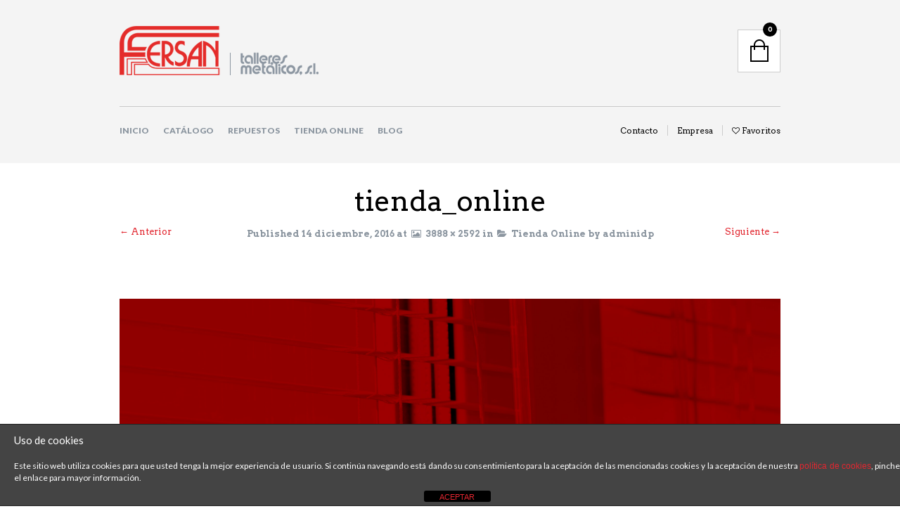

--- FILE ---
content_type: text/css
request_url: https://www.ventanasfersan.com/wp-content/themes/theretailer/css/fresco/fresco.css?ver=1.2.7
body_size: 5282
content:
/* box-sizing: content-box is the default, 
   putting it back in case of global overwrites */
.fr-window, .fr-window [class^="fr-"],
.fr-overlay, .fr-overlay [class^="fr-"],
.fr-loading, .fr-loading [class^="fr-"] {
  -moz-box-sizing: content-box;
  -webkit-box-sizing: content-box;
  box-sizing: content-box;
}

/* Overlay */
.fr-overlay {
  z-index: 99999;
  position: fixed;
  top: 0;
  left: 0;
  height: 100%;
  width: 100%;
  zoom: 1;
  overflow: hidden;
}
.fr-overlay-background {
  background: #000;
  filter: alpha(opacity=90);
  opacity: .9;
  float: left;
  width: 100%;
  height: 100%;
  position: relative;
}

/* Window */
.fr-window,
.fr-window-fixed-measure {
  z-index: 100000;
  position: fixed;
  top:0;
  left: 0;
  width: 100%;
  height: 100%;
  overflow: hidden;
  min-height: 100%;
}

/* z-index */
.fr-ui-outside .fr-info { z-index: 100001; }

/* Loading icon */
.fr-loading {
  z-index: 100001;
  position: fixed;
  top: 50%;
  left: 50%;
  width: 52px;
  height: 52px;
  margin-top: -26px;
  margin-left: -26px;
  overflow: visible;
}
.fr-loading-offset {
  position: absolute;
  width: 100%;
  height: 100%;
  top: 0;
  left: 0;
}
.fr-loading-background, .fr-loading-icon {
  position: absolute;
  top: 0;
  left: 0;
  width: 100%;
  height: 100%;
}
.fr-loading-background {
  background: #0d0d0d url('skins/loading.gif') 50% 50% no-repeat;
  opacity: .8;
  -webkit-border-radius: 3px;
  border-radius: 3px;
  position: relative;
  float: left;
  border: 1px solid rgba(80,80,80,.2);
  -moz-box-sizing: border-box !important;
  -webkit-box-sizing: border-box !important;
  box-sizing: border-box !important;
}
.fr-loading-icon { display: none; }


/* Bubble (holds everything) */
.fr-bubble {
  float: left;
  width: 100%;
  height: 100%;
  position: relative;
}

/* Fonts */
.fr-ui,
.fr-info { 
  font: normal 13px/21px "Lucida Sans Unicode", "Lucida Sans", "Lucida Grande", Verdana, Arial, sans-serif;
}

/* Frames / UI */
.fr-frames {
  height: 100%;
  width: 100%;
  position: absolute;
  display:inline;
  top: 0;
  left: 0;
  overflow: hidden;
}
.fr-frames-move {
  position: absolute;
  top: 0;
  left: 0;
  height: 100%;
  width: 100%;
}

.fr-frame, .fr-ui {
  position: absolute;
  top: 0;
  left: 0;
  width: 100%;
  height: 100%;
  overflow: hidden;
}

.fr-frame-touch {
  position: relative;
  float: left;
  top: auto;
  left: auto;
  width: 100%;
}

.fr-window *:not(.fr-caption)::selection,
.fr-window *:not(.fr-caption)::-moz-selection,
.fr-window *:not(.fr-caption)::-webkit-selection {
  background: transparent;
}

.fr-mobile-touch-enabled .fr-frame .fr-box {
  position: absolute;
  top: 0;
  left: 0;
  width: 100%;
  height: 100%;
}

.fr-frame-touch .fr-box {
  -webkit-user-select: none;
  -khtml-user-select: none;
  -moz-user-select: none;
  -ms-user-select: none;
  user-select: none;
}

.fr-mobile-touch-enabled .fr-ui,
.fr-mobile-touch-enabled .fr-ui-spacer,
.fr-mobile-touch-enabled .fr-ui-wrapper,
.fr-mobile-touch-enabled .fr-ui-padder,
.fr-mobile-touch-enabled .fr-ui-toggle,
.fr-mobile-touch-enabled .fr-ui-outer-border,
.fr-mobile-touch-enabled .fr-side { pointer-events: none; }


/* Content */
.fr-box { position: absolute; top: 0; left: 0; height: 100%; width: 100%; }
.fr-box-has-ui-outside { overflow: hidden; }
.fr-box-spacer, .fr-ui-spacer {
  position: absolute; 
  -webkit-user-select: none;
  -khtml-user-select: none;
  -moz-user-select: none;
  -ms-user-select: none;
  user-select: none;
}
.fr-box-wrapper, .fr-ui-wrapper {
  position: relative;
  background: url('skins/blank.gif');
  overflow: hidden;
}

.fr-box-padder, .fr-ui-padder {
  position: absolute;
  top: 0;
  left: 0;
  zoom: 1;
  border-color: transparent;
  border-style: solid;
  border-width: 0;
  background: url('skins/blank.gif');
}

.fr-box-padder, .fr-ui-padder {
  position: absolute;
  top: 0;
  left: 0;
}
.fr-ui-padder { zoom: 1; }

.fr-box-wrapper, .fr-ui-wrapper, .fr-ui-toggle {
  position: relative;
  float: left;
  display: inline;
  zoom: 1;
  -webkit-user-select: none;
  -khtml-user-select: none;
  -moz-user-select: none;
  -ms-user-select: none;
  user-select: none;
}
.fr-box-wrapper { background: #101010; }

.fr-ui-wrapper-outside {
  float: left;
  height: 100%;
  width: 100%;
}

/* outer-border */
.fr-box-outer-border,
.fr-ui-outer-border {
  position: relative;
  float: left;
  display: inline;
  height: 100%;
  width: 100%;
  zoom: 1;
}
/* IE < 8 has a bug where dimensions are ignored without a border */
.fr-ltIE9 .fr-box-outer-border,
.fr-ltIE9 .fr-ui-outer-border { border: 0px solid transparent; }  

.fr-content {
  height: 100%;
  width: 100%;
  zoom:1;
  *display:inline;
  margin: 0;
  padding: 0;
}

.fr-content-image {
  position: absolute;
  top: 0;
  left: 0;
  image-rendering: optimizeQuality;
  max-width: none;
}

.fr-content-image-overlay {
  position: absolute;
  top: 0;
  left: 0;
  width: 100%;
  height: 100%;
  overflow: hidden;
  -webkit-user-select: none;
  -khtml-user-select: none;
  -moz-user-select: none;
  -ms-user-select: none;
  user-select: none;
  pointer-events: none;
  -moz-box-sizing: border-box !important;
  -webkit-box-sizing: border-box !important;
  box-sizing: border-box !important;
}

.fr-download-image {
  position: absolute;
  top: 0;
  left: 0;
  width: 100%;
  height: 100%;
  filter: alpha(opacity=0);
  opacity: 0;
  -webkit-user-drag: element;
  user-drag: element;
  -webkit-user-select: none;
  user-select: none;
  pointer-events: auto;
}

/* onClick inside ui-outside */
.fr-onclick-side {
  position: absolute;
  top: 0;
  width: 50%;
  height: 100%;
  background: url(skins/blank.gif);
  overflow: hidden;
  cursor: pointer;
  z-index: 1;
}
.fr-onclick-side img { cursor: pointer; }
.fr-onclick-previous { left: 0; }
.fr-onclick-next { right: 0;}

/* onClick: 'next' has full width */
.fr-frame-onclick-next .fr-onclick-next { width: 100%; }

.fr-side {
  position: absolute;
  top: 0;
  height: 100%;
  cursor: pointer;
  overflow: hidden;
  background: url('skins/blank.gif') 0 0 repeat;
  -webkit-user-select: none;
  -khtml-user-select: none;
  -moz-user-select: none;
  -ms-user-select: none;
  user-select: none;
  zoom: 1;
}
.fr-side-disabled { cursor: default; }

.fr-side-button {
  position: absolute;
  top: 50%;
  width: 54px;
  height: 72px;
  margin: 0 9px;
  margin-top: -36px;
  pointer-events: auto;
}
.fr-side-button-icon {
  float: left;
  position: relative;
  height: 100%;
  width: 100%;
  zoom: 1;
}

.fr-side-previous { left: 0; width: 50%; }
.fr-side-next { right: 0; width: 50%;}

.fr-side-previous .fr-side-button { left: 0; }
.fr-side-next .fr-side-button { right: 0; }


/* sides (UI outside), smaller area */
.fr-ui-outside .fr-side {
  width: 72px;
  height: 72px;
  top: 50%;
  margin-top: -36px;
}
.fr-ui-outside .fr-side-button { margin-top: 0; top: 0; }
 
 
/*
 * Info 
 */
.fr-info {
  position: absolute;
  bottom: 0px;
  left: 0px;
  width: 100%;
  color: #efefef;
  -webkit-user-select: text;
  -khtml-user-select: text;
  -moz-user-select: text;
  -ms-user-select: text;
  user-select: text;
  pointer-events: auto;
}
.fr-info-background {
  position: absolute;
  top: 0;
  left: 0;
  height: 100%;
  width: 100%;
  background: #000;
  line-height: 1%;
  filter: alpha(opacity=80);
  opacity: .8;
  zoom: 1;
  background: #000;
  -moz-box-sizing: border-box !important;
  -webkit-box-sizing: border-box !important;
  box-sizing: border-box !important;
}
.fr-info-outside .fr-info-background { background: #0d0d0d; filter: none; opacity: 1; }


.fr-info-padder {
  padding: 12px;
  display: block;
  filter: alpha(opacity=99);
  overflow: hidden;
  width: auto;
  position: relative;
}
.fr-caption {
  position: relative;
  filter: alpha(opacity=99);
  opacity: .99;
  width: auto;
  word-wrap: no-wrap;
}
.fr-position-text { position: relative; }

/* UI inside */
.fr-has-position .fr-info-inside .fr-caption { margin-right: 75px; }
.fr-info-inside .fr-position {
  filter: alpha(opacity=99);
  opacity: .99;
  position: relative;
  text-align: right;
  word-wrap: no-wrap;
  line-height: 21px;
  color: #b3b3b3;
  float: right;
  width: 75px;
}
.fr-no-caption .fr-info-inside .fr-position {
  width: auto;
  margin: 0 1px 1px 0;
  color: #b9b9b9;
  filter: alpha(opacity=99);
}

.fr-info-inside .fr-position-background {
  position: absolute;
  top: 0;
  left: 0;
  width: 100%;
  height: 100%;
}
.fr-no-caption .fr-info-inside .fr-position-background {
  border-radius: 12px;
  background: #101010;
  filter: alpha(opacity=80);
  opacity: .8;
  -moz-box-sizing: border-box !important;
  -webkit-box-sizing: border-box !important;
  box-sizing: border-box !important;
}

.fr-info-inside .fr-position-text { position: relative; }
.fr-no-caption .fr-info-inside .fr-position-text {
  float: left;
  height: 13px;
  line-height: 13px;
  padding: 6px 10px;
  text-shadow: 0 1px 1px rgba(0,0,0,.3);
}

/* hide the position on small screens */
@media all and (max-width: 568px) and (max-height: 320px),
       all and (max-width: 320px) and (max-height: 568px) {
  .fr-has-position .fr-info-inside .fr-caption { margin-right: 0; }
  .fr-position { display: none !important; }

  /* smaller side buttons */
  .fr-ui-outside .fr-side {
    width: 54px;
    height: 50px;
    margin-top: -25px;
  }
  .fr-side-button {
    width: 40px;
    height: 50px;
    margin: 0 6px;
    margin-top: -25px;
  }
}


/* UI outside/touch position */
.fr-ui-outside .fr-position {
  position: absolute;
  bottom: 15px;
  right: 15px;
  display: inline;
  width: auto;
  margin: 0 1px 1px 0;
  color: #b9b9b9;
}
.fr-ui-outside .fr-position-background {
  position: absolute;
  top: 0;
  left: 0;
  width: 100%;
  height: 100%;
  border-radius: 12px;
  filter: alpha(opacity=80);
  opacity: .8;
  background: #1e1e1e;
  border: 1px solid rgba(180,180,180,.2);
  -moz-box-sizing: border-box !important;
  -webkit-box-sizing: border-box !important;
  box-sizing: border-box !important;
}
.fr-ui-outside .fr-position-text {
  position: relative;
  float: left;
  width: auto;
  text-align: right;
  word-wrap: no-wrap;
  color: #b3b3b3;
  -webkit-user-select: none;
  -khtml-user-select: none;
  -moz-user-select: none;
  -ms-user-select: none;
  user-select: none;
  word-wrap: no-wrap;
  padding: 6px 10px;
  height: 13px;
  line-height: 13px;
}

.fr-ui-outside .fr-position-background {
  position: absolute;
  top: 0;
  left: 0;
  width: 100%;
  height: 100%;
}

/* Info without caption */
.fr-no-caption .fr-info-outside { display: none; } 
.fr-no-caption .fr-info-padder { pointer-events: none; }
.fr-no-caption .fr-info-background { pointer-events: none; opacity: 0; filter: none; display: none;}


/* 1/5 */
.fr-no-caption .fr-position-text,
.fr-ui-outside .fr-position-text {
  text-shadow: 0 1px 1px rgba(0,0,0,.3);
}

/* outside position */
.fr-ui-outside .fr-position {
  float: none;
  position: absolute;
  bottom: 0;
  right: 0;
  margin: 15px;
}


/* IE 7 */
.fr-ltIE8 .fr-info * { zoom: 1;  filter: alpha(opacity=99);   }
.fr-ltIE8 .fr-box * { zoom: 1; filter: alpha(opacity=99); }

/* Info (UI outside) */
.fr-info-outside { bottom: auto; }
.fr-no-caption .fr-info-outside .fr-info-padder { padding: 10px 5px; }
.fr-ui-outside .fr-no-caption .fr-position { margin: 0; }

/* X */
.fr-close {
  position: absolute;
  top: 0px;
  right: 0px;
  width: 47px;
  height: 47px;
  cursor: pointer;
  pointer-events: auto;
}

.fr-close-background,
.fr-close-icon {
  position: absolute;
  top: 12px;
  left: 12px;
  height: 23px;
  width: 23px;
}

.fr-close-background {
  filter: alpha(opacity=80);
  opacity: .8;
  -moz-transition: background-color .2s ease-in;
  -webkit-transition: background-color .2s ease-in;
  transition: background-color .2s ease-in;
  background-color: #282828;
  cursor: pointer;
}
.fr-close:hover .fr-close-background { background-color: #333; }

.fr-ui-outside .fr-close-background { background-color: #363636; }
.fr-ui-outside .fr-close:hover .fr-close-background { background-color: #434343; }


/*
 * Thumbnails
 */ 
.fr-thumbnails {
  position: absolute;
  width: 100%;
  height: 9%;
  -webkit-tap-highlight-color: rgba(0,0,0,0);
  zoom: 1;
  overflow: hidden;
}
.fr-thumbnails-horizontal {
  left: 0;
  bottom: 0;
  min-height: 40px;
  max-height: 120px;
  padding: 20px 0;
}
.fr-thumbnails-vertical {
  left: 0;
  top: 0;
  min-width: 40px;
  max-width: 120px;
  padding: 0 20px;
}

.fr-thumbnails,
.fr-thumbnails * {
  -webkit-user-select: none;
  -khtml-user-select: none;
  -moz-user-select: none;
  -ms-user-select: none;
  user-select: none;
}

.fr-thumbnails-wrapper {
  position: absolute;
  top: 0;
  left: 50%;
  height: 100%;
}
.fr-thumbnails-vertical .fr-thumbnails-wrapper {
  top: 50%;
  left: 0;
}

.fr-thumbnails-slider {
  position: relative;
  width: 100%;
  height: 100%;
  float: left;
  zoom: 1;
}

.fr-thumbnails-slider-slide {
  position: absolute;
  top: 0;
  left: 0;
  height: 100%;
}

.fr-thumbnails-thumbs {
  float: left;
  height: 100%;
  overflow: hidden;
  position: relative;
  top: 0;
  left: 0;
}
.fr-thumbnails-slide {
  position: absolute;
  top: 0;
  height: 100%;
  width: 100%;
}

.fr-thumbnail-frame {
  position: absolute;
  zoom: 1;
  overflow: hidden;
}

.fr-thumbnail {
  position: absolute;
  width: 30px;
  height: 100%;
  left: 50%;
  top: 50%;
  zoom: 1;
  cursor: pointer;
  margin: 0 10px;
}
.fr-ltIE9 .fr-thumbnail * {
  overflow: hidden; /* IE6 */
  z-index: 1;
  zoom: 1;
}

.fr-thumbnail-wrapper {
  position: relative;
  background: #161616;
  width: 100%;
  height: 100%;
  float: left;
  overflow: hidden;
  display: inline; /* IE6 */
  z-index: 0; /* IE8 */
}

.fr-thumbnail-overlay { cursor: pointer; }
.fr-thumbnail-active .fr-thumbnail-overlay { cursor: default; }
.fr-thumbnail-overlay,
.fr-thumbnail-overlay-background,
.fr-thumbnail-overlay-border {
  position: absolute;
  top: 0;
  left: 0;
  width: 100%;
  height: 100%;
}
.fr-thumbnail-overlay-border {
  border-width: 0;
  overflow: hidden;
  border-style: solid;
  border-color: transparent;
  -moz-box-sizing: border-box !important;
  -webkit-box-sizing: border-box !important;
  box-sizing: border-box !important;
}
.fr-thumbnail img {
  position: absolute;
  filter: alpha(opacity=85);
  opacity: .85;
  max-width: none;
}
.fr-thumbnail:hover img,
.fr-thumbnail-active:hover img {
  filter: alpha(opacity=99);
  opacity: .99;
}
.fr-thumbnail-active img,
.fr-thumbnail-active:hover img  {
  filter: alpha(opacity=35);
  opacity: .35;
}
.fr-thumbnail-active { cursor: default;  }

/* Thumbnails loading */
.fr-thumbnail-loading,
.fr-thumbnail-loading-background,
.fr-thumbnail-loading-icon {
  position: absolute;
  top: 0;
  left: 0;
  width: 100%;
  height: 100%;
}
.fr-thumbnail-loading-background {
  background-color: #101010;
  background-image: url('skins/loading.gif');
  background-position: 50% 50%;
  background-repeat: no-repeat;
  opacity: .8;
  position: relative;
  float: left;
}
/* this element is there as an alternative to putting the loading image on the background */
.fr-thumbnail-loading-icon { display: none; }


/* Thumbnail < > */
.fr-thumbnails-side {
  float: left;
  height: 100%;
  width: 28px;
  margin: 0 10px;
  position: relative;
  overflow: hidden;
}
.fr-thumbnails-side-previous { margin-left: 20px; }
.fr-thumbnails-side-next { margin-right: 20px; }

.fr-thumbnails-side-button {
  position: absolute;
  top: 50%;
  left: 50%;
  margin-top: -14px; 
  margin-left: -14px;
  width: 28px;
  height: 28px;
  cursor: pointer;
}

.fr-thumbnails-side-button-background {
  position: absolute;
  top: 0;
  left: 0;
  height: 100%;
  width: 100%;
  filter: alpha(opacity=80);
  opacity: .8;
  -moz-transition: background-color .2s ease-in;
  -webkit-transition: background-color .2s ease-in;
  transition: background-color .2s ease-in;
  background-color: #333;
  cursor: pointer;
  border-radius: 4px;
}
.fr-thumbnails-side-button:hover .fr-thumbnails-side-button-background { background-color: #3b3b3b; }

.fr-thumbnails-side-button-disabled * { cursor: default; }
.fr-thumbnails-side-button-disabled:hover .fr-thumbnails-side-button-background { background-color: #333; }

.fr-thumbnails-side-button-icon {
  height: 42px;
  width: 42px;
  position: absolute;
  top: -7px;
  left: -7px;
  width: 100%;
  height: 100%;
}

/* vertical thumbnails */
.fr-thumbnails-vertical .fr-thumbnails-side,
.fr-thumbnails-vertical .fr-thumbnails-thumbs,
.fr-thumbnails-vertical .fr-thumbnail-frame { clear: both; }


/* Touch UI */
.fr-frames-has-touch-ui { top: 43px; }

.fr-touch-menu {
  position: absolute;
  width: 100%;
  top: 0;
  left: 0;
  height: 43px;
}
.fr-touch-menu-wrapper {
  float: left;
  width: 100%;
  height: 100%;
  position: relative;
}

.fr-touch-caption {
  position: absolute;
  width: 100%;
  top: 100%;
  left: 0;
  margin-top: -43px;
}
.fr-touch-menu-wrapper,
.fr-touch-caption-wrapper {
  float: left;
  width: 100%;
  height: 100%;
  position: relative;
}
.fr-touch-caption-overflow-scroll { /* TODO */
  overflow-x: hidden;
  overflow-y: scroll !important;
  -webkit-overflow-scrolling: touch;
  overflow-scrolling: touch;
}

.fr-touch-menu-background,
.fr-touch-caption-background {
  position: absolute;
  top: 0;
  left: 0;
  height: 100%;
  width: 100%;
  background: #000;
  line-height: 1%;
  filter: alpha(opacity=80);
  opacity: .8;
  zoom: 1;
  background: #000;
  -moz-box-sizing: border-box !important;
  -webkit-box-sizing: border-box !important;
  box-sizing: border-box !important;
}

.fr-touch-caption-info {
  float: left;
  position: relative;
  clear: both;
  padding-right: 38px;
  color: #efefef;
}
.fr-touch-caption-info-padder {
  float: left;
  padding: 11px;
  display: block;
  filter: alpha(opacity=99);
  overflow: hidden;
  width: auto;
  position: relative;
}
.fr-touch-caption-text-wrapper {
  float: left;
  clear: both;
  font-weight: normal;
  font-family: "Lucida Sans Unicode", "Lucida Sans", "Lucida Grande", Verdana, Arial, sans-serif;
  font-size: 13px;
  line-height: 21px;
  height: 21px; /* same as line-height */
  width: 100%;
  overflow: hidden;
}
.fr-touch-caption-text {
  float: left;
}

.fr-touch-caption-overflow .fr-touch-caption-text-wrapper {
  overflow: visible;
  height: auto;
}


/* buttons */
.fr-touch-button {
  padding: 10px 4px;
  width: 23px;
  height: 23px;
  position: relative;
  cursor: pointer;
}
.fr-touch-button .fr-touch-button-background {
  position: absolute;
  top: 10px;
  left: 4px;
  height: 23px;
  width: 23px; 
}
.fr-touch-button .fr-touch-button-background { background-color: #303030; }
.fr-touch-button:hover .fr-touch-button-background { background-color: #404040; }

.fr-touch-button-icon {
  float: left;
  position: relative;
  width: 23px;
  height: 23px;
}
/* x */
.fr-touch-close {
  position: absolute;
  top: 0;
  right: 0;
  padding-right: 11px;
}

/* ... */
.fr-touch-caption-more {
  position: absolute;
  top: 0;
  right: 0;
  padding-right: 11px;
  display: none;
}
.fr-touch-caption-padded .fr-touch-caption-more {
  display: block;
}


/* we can improve things on browsers that support media queries */
@media all and (min-height: 0px) {
  .fr-thumbnails { padding: 10px 0; }
  .fr-thumbnail,
  .fr-thumbnails-side { margin: 0 4px; }
  .fr-thumbnails-side-previous { margin-left: 8px; }
  .fr-thumbnails-side-next { margin-right: 8px; }
  .fr-thumbnail-loading-background { background-image: url('skins/loading-small.gif'); }
}
@media all and (min-height: 200px) {
  .fr-thumbnails { padding: 12px 0; }
  .fr-thumbnail,
  .fr-thumbnails-side { margin: 0 6px; }
  .fr-thumbnails-side-previous { margin-left: 12px; }
  .fr-thumbnails-side-next { margin-right: 12px; }
}

@media all and (min-height: 350px) {
  .fr-thumbnail-loading-background { background-image: url('skins/loading-medium.gif'); }
}

@media all and (min-height: 500px) {
  .fr-thumbnails { padding: 14px 0; }
  .fr-thumbnail,
  .fr-thumbnails-side { margin: 0 7px; }
  .fr-thumbnails-side-previous { margin-left: 14px; }
  .fr-thumbnails-side-next { margin-right: 14px; }
}

@media all and (min-height: 700px) {
  .fr-thumbnails { padding: 20px 0; }
  .fr-thumbnail,
  .fr-thumbnails-side { margin: 0 10px; }
  .fr-thumbnails-side-previous { margin-left: 20px; }
  .fr-thumbnails-side-next { margin-right: 20px; }
  .fr-thumbnail-loading-background { background-image: url('skins/loading.gif'); }
}

/* IE specific resets */
.fr-ltIE8 * { zoom: 1; z-index: 1;}
.fr-ltIE9 .fr-content-image-overlay,
.fr-ltIE9 .fr-has-caption .fr-info-outside .fr-info-background { border: 0; }



/*
 * ===== Skin: Fresco ===== 
 */
/* Sprite */
.fr-window-fresco .fr-side-button-icon,
.fr-window-fresco .fr-close-icon,
.fr-window-fresco .fr-touch-close .fr-touch-button-icon,
.fr-window-fresco .fr-touch-caption-more .fr-touch-button-icon,
.fr-window-fresco .fr-thumbnails-side-button-icon {
  background-image: url('skins/fresco/sprite.png');
}
/* High-res sprite */
@media only screen and (-webkit-min-device-pixel-ratio: 2),
only screen and (min-device-pixel-ratio: 2) {
  .fr-window-fresco .fr-side-button-icon,
  .fr-window-fresco .fr-close-icon,
  .fr-window-fresco .fr-touch-close .fr-touch-button-icon,
  .fr-window-fresco .fr-touch-caption-more .fr-touch-button-icon,
  .fr-window-fresco .fr-side-button-icon {
    background-image: url('skins/fresco/sprite@x2.png');
    background-size: 500px 500px; /* downscaled 50%, size of original sprite */
  }
}

.fr-window-fresco .fr-box-outer-border { box-shadow: 0 0 5px rgba(0,0,0,.4); }
/* outer-border instead of inner-border example (box and ui px should be the same) */ 
/*
.fr-window-fresco .fr-box-outer-border { border: 10px solid #fff; }
.fr-window-fresco .fr-ui-outer-border { padding: 10px; }
.fr-window-fresco .fr-content-image-overlay { border-width: 0; }
*/

.fr-window-fresco .fr-box-wrapper {
  background: #101010;
  border-color: transparent;
  border-style: solid;
  border-width: 0;
}

.fr-window-fresco .fr-content-image-overlay { 
  border-width: 1px;
  border-style: solid;
  border-color: transparent;
  border-color: rgba(255, 255, 255, .08);
}
/* remove bottom border if the image has a caption, or add it when it has a caption */
.fr-window-fresco .fr-has-caption .fr-box-has-ui-outside .fr-content-image-overlay { border-bottom-width: 0px; }
.fr-window-fresco .fr-no-caption .fr-box-has-ui-outside .fr-content-image-overlay { border-bottom-width: 1px; }

.fr-window-fresco .fr-ui-outside .fr-position-text {
  text-shadow: 0 1px 1px rgba(0,0,0,.3);
}
.fr-window-fresco .fr-no-caption .fr-info-inside .fr-position-background {
  border: 1px solid rgba(180,180,180,.15);
}
.fr-window-fresco .fr-has-caption .fr-info-inside .fr-info-background {
  border: 1px solid rgba(68,68,68,.1);
  border-top-width: 0;
}
.fr-window-fresco .fr-has-caption .fr-info-outside .fr-info-background {
  border: 1px solid rgba(80,80,80,.25);
  border-top-width: 0;
}

.fr-window-fresco .fr-thumbnail-wrapper { box-shadow: 0 0 3px rgba(0, 0, 0, .3); }
.fr-window-fresco .fr-thumbnail-active .fr-thumbnail-wrapper { box-shadow: 0 0 1px rgba(0, 0, 0, .1);  }


/* < > */
.fr-window-fresco .fr-side-previous .fr-side-button .fr-side-button-icon { background-position: -13px -14px; }
.fr-window-fresco .fr-side-next .fr-side-button .fr-side-button-icon { background-position: -93px -14px; }

.fr-window-fresco .fr-side-previous:hover .fr-side-button .fr-side-button-icon { background-position: -13px -114px; }
.fr-window-fresco .fr-side-next:hover .fr-side-button .fr-side-button-icon { background-position: -93px -114px; }

/* disabled state (IE < 9) */
.fr-window-fresco .fr-side-previous .fr-side-button-disabled .fr-side-button-icon,
.fr-window-fresco .fr-side-previous:hover .fr-side-button-disabled .fr-side-button-icon { background-position: -13px -214px; }
.fr-window-fresco .fr-side-next .fr-side-button-disabled .fr-side-button-icon,
.fr-window-fresco .fr-side-next:hover .fr-side-button-disabled .fr-side-button-icon { background-position: -93px -214px; }

/* < > transition */
.fr-window-fresco:not(.fr-ltIE9) .fr-side-previous .fr-side-button .fr-side-button-icon { background-position: -13px -114px; }
.fr-window-fresco:not(.fr-ltIE9) .fr-side-next .fr-side-button .fr-side-button-icon { background-position: -93px -114px; }
.fr-window-fresco:not(.fr-ltIE9) .fr-side .fr-side-button .fr-side-button-icon {
  -moz-transition: opacity .2s ease-in;
  -webkit-transition: opacity .2s ease-in;
  transition: opacity .2s ease-in;
  opacity: .5;
}
.fr-window-fresco .fr-side:hover .fr-side-button .fr-side-button-icon,
.fr-window-fresco .fr-frame .fr-side .fr-side-button-active .fr-side-button-icon { 
  opacity: 1;
}
/* < > transition (IE < 9) */
.fr-ltIE9 .fr-frame .fr-side-previous .fr-side-button-active .fr-side-button-icon { background-position: -13px -114px; }
.fr-ltIE9 .fr-frame .fr-side-next .fr-side-button-active .fr-side-button-icon { background-position: -93px -114px; }


/* disabled side */
.fr-window-fresco:not(.fr-ltIE9) .fr-ui-outside .fr-side .fr-side-button-disabled .fr-side-button-icon,
.fr-window-fresco:not(.fr-ltIE9) .fr-ui-outside .fr-side .fr-side-button-disabled:hover .fr-side-button-icon { opacity: .2; }
/* on the inside we hide disabled sides */
.fr-window-fresco .fr-ui-inside .fr-side-button-disabled .fr-side-button-icon { background-image: none; }


/* responsive < > */
@media all and (max-width: 568px) and (max-height: 320px),
       all and (max-width: 320px) and (max-height: 568px) {
  .fr-window-fresco .fr-side-previous .fr-side-button .fr-side-button-icon { background-position: 0px -300px; }
  .fr-window-fresco .fr-side-next .fr-side-button .fr-side-button-icon { background-position: -40px -300px; }

  .fr-window-fresco .fr-side-previous:hover .fr-side-button .fr-side-button-icon { background-position: 0px -350px; }
  .fr-window-fresco .fr-side-next:hover .fr-side-button .fr-side-button-icon { background-position: -40px -350px; }

  .fr-window-fresco:not(.fr-ltIE9) .fr-side-previous .fr-side-button .fr-side-button-icon { background-position: 0px -350px; }
  .fr-window-fresco:not(.fr-ltIE9) .fr-side-next .fr-side-button .fr-side-button-icon { background-position: -40px -350px; }
}

/* X */
.fr-window-fresco .fr-close .fr-close-icon { background-position: -169px -9px;}
.fr-window-fresco .fr-close:hover .fr-close-icon { background-position: -210px -9px; }

/* X transition */
.fr-window-fresco:not(.fr-ltIE9) .fr-close .fr-close-icon {
  background-position: -210px -9px;
  -moz-transition: opacity .2s ease-in;
  -webkit-transition: opacity .2s ease-in;
  transition: opacity .2s ease-in;
  opacity: .8;
}
.fr-window-fresco .fr-close:hover .fr-close-icon  { opacity: 1; }

/* Thumbnails */
.fr-window-fresco .fr-thumbnail-wrapper {
  border-color: transparent;
  border-style: solid;
  border-width: 0;
}
.fr-window-fresco .fr-thumbnail-wrapper { box-shadow: 0 0 3px rgba(0, 0, 0, .3); }
.fr-window-fresco .fr-thumbnail-active .fr-thumbnail-wrapper { box-shadow: 0 0 1px rgba(0, 0, 0, .1); }
.fr-window-fresco .fr-thumbnail-wrapper {
  box-shadow: 0 -1px 4px rgba(0, 0, 0, .3);
}
.fr-window-fresco .fr-thumbnail-overlay-border {
  border-width: 1px;
  border-color: rgba(255, 255, 255, .08); /* should remain rgba */
}
/* no inner border on active thumbnail */
.fr-thumbnail-active .fr-thumbnail-overlay-border,
.fr-thumbnail-active:hover .fr-thumbnail-overlay-border { border: 0px; }

/* Thumbnails < > */
.fr-window-fresco .fr-thumbnails-side-previous .fr-thumbnails-side-button-icon { background-position: -160px -41px;}
.fr-window-fresco .fr-thumbnails-side-previous:hover .fr-thumbnails-side-button-icon { background-position: -202px -41px; }
.fr-window-fresco .fr-thumbnails-side-next .fr-thumbnails-side-button-icon { background-position: -160px -83px;}
.fr-window-fresco .fr-thumbnails-side-next:hover .fr-thumbnails-side-button-icon { background-position: -202px -83px; }
/* vertical ^ (up/down) adjustments */
.fr-window-fresco .fr-thumbnails-vertical .fr-thumbnails-side-previous .fr-thumbnails-side-button-icon { background-position: -286px -41px;}
.fr-window-fresco .fr-thumbnails-vertical .fr-thumbnails-side-previous:hover .fr-thumbnails-side-button-icon { background-position: -328px -41px; }
.fr-window-fresco .fr-thumbnails-vertical .fr-thumbnails-side-next .fr-thumbnails-side-button-icon { background-position: -286px -83px;}
.fr-window-fresco .fr-thumbnails-vertical .fr-thumbnails-side-next:hover .fr-thumbnails-side-button-icon { background-position: -328px -83px; }

/* Thumbnails < > transition */
.fr-window-fresco:not(.fr-ltIE9) .fr-thumbnails-side .fr-thumbnails-side-button-icon {
  -moz-transition: opacity .2s ease-in;
  -webkit-transition: opacity .2s ease-in;
  transition: opacity .2s ease-in;
  opacity: .8;
}
.fr-window-fresco:not(.fr-ltIE9) .fr-thumbnails-side-previous .fr-thumbnails-side-button-icon,
.fr-window-fresco:not(.fr-ltIE9) .fr-thumbnails-side-previous .fr-thumbnails-side-button-disabled { background-position: -160px -41px; }
.fr-window-fresco:not(.fr-ltIE9) .fr-thumbnails-side-next .fr-thumbnails-side-button-icon,
.fr-window-fresco:not(.fr-ltIE9) .fr-thumbnails-side-next .fr-thumbnails-side-button-disabled { background-position: -202px -83px; }
.fr-window-fresco:not(.fr-ltIE9) .fr-thumbnails-side:hover .fr-thumbnails-side-button-icon { opacity: 1; }
/* vertical ^ (up/down) adjustments */
.fr-window-fresco:not(.fr-ltIE9) .fr-thumbnails-vertical .fr-thumbnails-side-previous .fr-thumbnails-side-button-icon,
.fr-window-fresco:not(.fr-ltIE9) .fr-thumbnails-vertical .fr-thumbnails-side-previous .fr-thumbnails-side-button-disabled { background-position: -286px -41px; }
.fr-window-fresco:not(.fr-ltIE9) .fr-thumbnails-vertical .fr-thumbnails-side-next .fr-thumbnails-side-button-icon,
.fr-window-fresco:not(.fr-ltIE9) .fr-thumbnails-vertical .fr-thumbnails-side-next .fr-thumbnails-side-button-disabled { background-position: -328px -83px; }

/* lower opacity on disabled states */
.fr-window-fresco:not(.fr-ltIE9) .fr-thumbnails-side .fr-thumbnails-side-button-disabled,
.fr-window-fresco:not(.fr-ltIE9) .fr-thumbnails-side:hover .fr-thumbnails-side-button-disabled { opacity: .5; }

/* lower opacity IE < 9 using images */
.fr-window-fresco.fr-ltIE9 .fr-thumbnails-side-previous .fr-thumbnails-side-button-disabled .fr-thumbnails-side-button-icon,
.fr-window-fresco.fr-ltIE9 .fr-thumbnails-side-previous:hover .fr-thumbnails-side-button-disabled .fr-thumbnails-side-button-icon { 
  background-position: -244px -41px;
}
.fr-window-fresco.fr-ltIE9 .fr-thumbnails-side-next .fr-thumbnails-side-button-disabled .fr-thumbnails-side-button-icon,
.fr-window-fresco.fr-ltIE9 .fr-thumbnails-side-next:hover .fr-thumbnails-side-button-disabled .fr-thumbnails-side-button-icon { 
  background-position: -244px -83px;
}
.fr-window-fresco.fr-ltIE9 .fr-thumbnails-side .fr-thumbnails-side-button-disabled .fr-thumbnails-side-button-background,
.fr-window-fresco.fr-ltIE9 .fr-thumbnails-side:hover .fr-thumbnails-side-button-disabled .fr-thumbnails-side-button-background { 
  filter: alpha(opacity=50);
}
/* vertical ^ (up/down) adjustments */
.fr-window-fresco.fr-ltIE9 .fr-thumbnails-vertical .fr-thumbnails-side-previous .fr-thumbnails-side-button-disabled .fr-thumbnails-side-button-icon,
.fr-window-fresco.fr-ltIE9 .fr-thumbnails-vertical .fr-thumbnails-side-previous:hover .fr-thumbnails-side-button-disabled .fr-thumbnails-side-button-icon { 
  background-position: -370px -41px;
}
.fr-window-fresco.fr-ltIE9 .fr-thumbnails-vertical .fr-thumbnails-side-next .fr-thumbnails-side-button-disabled .fr-thumbnails-side-button-icon,
.fr-window-fresco.fr-ltIE9 .fr-thumbnails-vertical .fr-thumbnails-side-next:hover .fr-thumbnails-side-button-disabled .fr-thumbnails-side-button-icon { 
  background-position: -370px -83px;
}


/* Touch caption */
/* background */
.fr-window-fresco .fr-touch-menu-background,
.fr-window-fresco .fr-touch-caption-background {
  border-style: solid;
  border-color: transparent;
  border-color: rgba(255, 255, 255, .12);
  border-width: 0 0 1px 0;
  box-shadow: 0 1px 3px rgba(0,0,0, .3);
}
.fr-window-fresco .fr-touch-caption-background {
  border-width: 1px 0 0 0;
  box-shadow: 0 -1px 3px rgba(0,0,0, .3);
}

/* smaller text on mobile devices */
@media all and (max-width: 568px) and (max-height: 320px),
       all and (max-width: 320px) and (max-height: 568px) {
  .fr-window-fresco .fr-touch-caption-text-wrapper { font-size: 12px; }
}

/* x */
.fr-window-fresco .fr-touch-close .fr-touch-button-icon { background-position: -169px -9px; }
.fr-window-fresco .fr-touch-close:hover .fr-touch-button-icon { background-position: -210px -9px; }

/* x transition */
.fr-window-fresco:not(.fr-ltIE9) .fr-touch-close .fr-touch-button-icon {
  background-position: -210px -9px;
  -moz-transition: opacity .2s ease-in;
  -webkit-transition: opacity .2s ease-in;
  transition: opacity .2s ease-in;
  opacity: .8;
}
.fr-window-fresco .fr-touch-close .fr-touch-button-icon  { opacity: 1; }

/* ... */
.fr-window-fresco .fr-touch-caption-more .fr-touch-button-icon { background-position: -169px -134px;  }
.fr-window-fresco .fr-touch-caption-more:hover .fr-touch-button-icon { background-position: -210px -134px;  }
/* ... transition */
.fr-window-fresco:not(.fr-ltIE9) .fr-touch-caption-more .fr-touch-button-icon {
  background-position: -210px -134px;
  -moz-transition: opacity .2s ease-in;
  -webkit-transition: opacity .2s ease-in;
  transition: opacity .2s ease-in;
  opacity: .8;
}
.fr-window-fresco .fr-touch-caption-more .fr-touch-button-icon  { opacity: 1; }


/* ... \/ */
.fr-window-fresco .fr-touch-caption-less .fr-touch-button-icon { background-position: -169px -175px;  }
.fr-window-fresco .fr-touch-caption-less:hover .fr-touch-button-icon { background-position: -210px -175px;  }
/* ... \/ transition */
.fr-window-fresco:not(.fr-ltIE9) .fr-touch-caption-less .fr-touch-button-icon {
  background-position: -210px -175px;
  -moz-transition: opacity .2s ease-in;
  -webkit-transition: opacity .2s ease-in;
  transition: opacity .2s ease-in;
  opacity: .8;
}
.fr-window-fresco .fr-touch-caption-less .fr-touch-button-icon  { opacity: 1; }



/*
 * ===== Skin: IE6 (always used there as a fallback) ===== 
 */
.fr-window-IE6 * { zoom: 1; }

/* Sprite */
.fr-window-IE6 .fr-side-button-icon,
.fr-window-IE6 .fr-close-icon,
.fr-window-IE6 .fr-thumbnails-side-button-icon {
  background-image: url('skins/IE6/sprite.png');
}

/* < > */
.fr-window-IE6 .fr-side-previous .fr-side-button .fr-side-button-icon { background-position: -13px -114px; }
.fr-window-IE6 .fr-side-next .fr-side-button .fr-side-button-icon { background-position: -93px -114px; }

/* disabled */
.fr-window-IE6 .fr-side-previous .fr-side-button-disabled .fr-side-button-icon,
.fr-window-IE6 .fr-side-previous:hover .fr-side-button-disabled .fr-side-button-icon { background-position: -13px -214px; }
.fr-window-IE6 .fr-side-next .fr-side-button-disabled .fr-side-button-icon,
.fr-window-IE6 .fr-side-next:hover .fr-side-button-disabled .fr-side-button-icon { background-position: -93px -214px; }
.fr-window-IE6 .fr-ui-inside .fr-side-button-disabled .fr-side-button-icon { display: none; }


/* responsive < > */
@media all and (max-width: 568px) and (max-height: 320px),
       all and (max-width: 320px) and (max-height: 568px) {
  .fr-window-IE6 .fr-side-previous .fr-side-button .fr-side-button-icon { background-position: 0px -350px; }
  .fr-window-IE6 .fr-side-next .fr-side-button .fr-side-button-icon { background-position: -40px -350px; }

  .fr-window-IE6 .fr-side-previous .fr-side-button-disabled .fr-side-button-icon,
  .fr-window-IE6 .fr-side-previous:hover .fr-side-button-disabled .fr-side-button-icon { background-position: 0px -400px; }
  .fr-window-IE6 .fr-side-next .fr-side-button-disabled .fr-side-button-icon,
  .fr-window-IE6 .fr-side-next:hover .fr-side-button-disabled .fr-side-button-icon { background-position: -40px -400px; }
}


/* X */
.fr-window-IE6 .fr-close .fr-close-icon { background-position: -169px -9px;}
.fr-window-IE6 .fr-close:hover .fr-close-icon { background-position: -210px -9px; }

.fr-window-IE6 .fr-info { filter: alpha(opacity=99);  }
.fr-window-IE6 .fr-ui-outside .fr-info { background: #000; }
.fr-window-IE6 .fr-close-icon { background-color: #232323; }
.fr-window-IE6 .fr-close .fr-close-background { display: none; }

.fr-window-IE6 .fr-info-background { display: none; }
.fr-window-IE6 .fr-has-caption .fr-ui-inside .fr-info,
.fr-window-IE6 .fr-info-outside { background: #0d0d0d; }


.fr-window-IE6 .fr-position { background: #101010; }
.fr-window-IE6 .fr-has-caption .fr-ui-inside .fr-position { background: none; }
.fr-window-IE6 .fr-position .fr-position-background { display: none; }



--- FILE ---
content_type: text/css
request_url: https://www.ventanasfersan.com/wp-content/themes/theretailer/style_idp.css?ver=1.0
body_size: 3255
content:

.entry-content p,p,.page-id-450 .entry-content .wpb_row p,.page-id-449 .entry-content .wpb_row p,.page-id-448 .entry-content .wpb_row p,.page-id-447 .entry-content .wpb_row p,.page-id-1104 .entry-content .wpb_row p,.page-id-1102 .entry-content .wpb_row p,.page-id-1125 .entry-content .wpb_row p{color:#000;}
 

.toApright,.gbtr_footer_widget_credit_cards{display:none !important;}
.grid_12 .gbtr_footer_widget_copyrights{width:100%;text-align:center;    font-family: 'Arvo', Arial, Helvetica, sans-serif !important;}
.gbtr_footer_widget_copyrights a{font-weight:bold;color:#fff !important;}
.gbtr_first_menu{width:50%;float:left;clear:none !important;}
.gbtr_second_menu{width:50%;float:right;clear:none !important;text-align:right !important;}
.shopping_bag_mobile_style .gb_cart_contents_count,.from_the_blog_date{background:#000 !important;}

.main-navigation.first-navigation ul li a{color:#8c96a0 !important;font-weight:900;}
.main-navigation.secondary-navigation > ul > li > a{color:#000 !important;}
.main-navigation ul li a:hover{color:#e22730 !important;}



body,.page_full_width{background:#f4f4f4;}

.b1{color:#fff !important;font-size:16px !important;font-family: 'Lato', Arial, Helvetica, sans-serif !important;}
.b2{color:#000 !important;font-size:12px !important;padding-bottom:5px !important;font-family: 'Lato', Arial, Helvetica, sans-serif !important;}
.b3{border:1px solid #fff;color:#fff;padding:5px 20px;font-family: 'Lato', Arial, Helvetica, sans-serif !important;}
.b4{color:#fff !important;font-size:36px !important;font-family: 'Arvo', Arial, Helvetica, sans-serif !important;font-weight:bold;padding-bottom:0px !important;}
.b5{color:#fff !important;font-size:24px !important;font-family: 'Arvo', Arial, Helvetica, sans-serif !important;font-weight:normal;}
.b6{color:#fff !important;font-size:12px !important;padding-bottom:5px !important;font-weight:bold;font-family: 'Lato', Arial, Helvetica, sans-serif !important;padding-top:30px;}
.b7{color:#fff !important;font-size:21px !important;font-family: 'Arvo', Arial, Helvetica, sans-serif !important;}
.woocommerce-MyAccount-navigation-link--downloads{display:none;}

.b8{color:#fff !important;font-size:15px !important;font-family: 'Lato', Arial, Helvetica, sans-serif !important;padding-top:30px;}
.b9{color:#000 !important;font-size:13px !important;font-family: 'Arvo', Arial, Helvetica, sans-serif !important;padding-bottom:0px !important;}
.b10{color:#fff !important;font-size:13px !important;font-family: 'Arvo', Arial, Helvetica, sans-serif !important;padding-bottom:0px !important;}

.tlf{font-weight:bold !important;padding-left:20px;background:url('images/icotlf.png') no-repeat center left;}
.mail{padding-left:20px;margin-left:20px;background:url('images/icomail.png') no-repeat center left;}
.mail a{color:#fff !important;}

.negro{color:#000 !important;}

.banner1{text-align:center;}
.banner1 p{padding-bottom:0px;}
.bannercaja{margin:0 auto;border:1px solid #fff;font-size:12px;min-height:138px;height:138px;}
.banner1 .bannercaja .b1{padding-top:30px;}
.banner1 .bannercaja .b6{padding-top:25px;}

.banner1a .bannercaja .b1{padding-top:16px;}
.banner1a .bannercaja .b6{padding-top:0px;}

.banner1b .bannercaja .b6{padding-top:35px;}


.owl-carousel .product_item .price,.product_item .price,.price span{color:#8c96a0 !important;}
.bannercaja2{margin:0 auto;border:1px solid #fff;font-size:12px;min-height:138px;height:138px;}
.banner1 .bannercaja2 .b8{padding-top:40px;}
.banner1 .bannercaja3 .b8{padding-top:20px;}

.gbtr_featured_section_title,.entry-content .wpb_row h3{color:#8c96a0 !important;}

.gbtr_product_sliders_header::after, .gbtr_items_sliders_header::after,.gbtr_product_sliders_title::after, .gbtr_items_sliders_title::after {color:#8c96a0 !important;border-color:#8c96a0 !important;}

.from_the_blog_comments{color:#e22730 !important;}

.bottom_wrapper{padding:20px 0px 20px 0px;border:none !important;}

.c1,.current-menu-item a,.main-navigation.secondary-navigation > ul > li.current-menu-item > a{color:#e22730 !important;}
#wpcf7-f409-p410-o1  .wpcf7-form input[type="text"],#wpcf7-f409-p410-o1  .wpcf7-form input[type="email"], #wpcf7-f409-p410-o1 .wpcf7-form input[type="url"],#wpcf7-f409-p410-o1 .wpcf7-form input[type="tel"], #wpcf7-f409-p410-o1  .wpcf7-form textarea{width:434px !important;}

.wpcf7-form input, .wpcf7-form textarea{border:1px solid #000 !important;}

.wpcf7-form select{font-family: 'Arvo', Arial, Helvetica, sans-serif !important;color:#8c96a0;font-size:16px;font-weight:bold;background:#fff;width:94% !important;line-height:50px !important;height:32px !important;}



.page-id-449 .vc_col-sm-12,.page-id-449  .vc_col-sm-4,.page-id-449 .vc_col-sm-8,.page-id-449  .vc_col-sm-6{padding:0px;margin-top:10px;}
.page-id-449 input{max-width:85% !important;}

.provincia input{max-width:91% !important;}

.descripcion textarea{max-width:96% !important;margin-bottom:30px !important;}

form input[type="submit"]{float:right;}
.negrita{font-weight:bold;}

.vc_custom_1480544376639 .title_subtitle{margin-bottom:0px;}

.e1{font-size:36px !important;font-family: 'Arvo', Arial, Helvetica, sans-serif !important;padding-bottom:0px !important;text-align:center;color:#fff !important;}
.e2{font-size:13px !important;font-family: 'Lato', Arial, Helvetica, sans-serif !important;text-align:center;color:#fff !important;}
.gbtr_footer_widget_copyrights{font-family: 'Arvo', Arial, Helvetica, sans-serif !important;font-size:12px;letter-spacing:1px;}
.t1{color:#8c96a0 !important;}
.t2{font-size:17px;color:#000;text-align:center;padding-top:43px;}

#nav_menu-2 li{display:inline-block;border:none !important;line-height:45px;text-transform:uppercase;color:#8c96a0 !important;font-family: 'Lato', Arial, Helvetica, sans-serif !important;margin-right:60px;}
#nav_menu-2 li a{border:none !important;color:#8c96a0 !important;font-family: 'Lato', Arial, Helvetica, sans-serif !important;font-size:11px !important;letter-spacing:1px;}
#nav_menu-2 li:last-child{margin-right:0px;} 

.gbtr_dark_footer_wrappera .container_12{border-top:1px solid #8c96a0 !important;padding-top:35px;}
.gbtr_dark_footer_wrappera i{color:#8c96a0 !important;line-height:54px;margin-right:30px;font-size:11px;}
.gbtr_dark_footer_wrappera .fa-google-plus{margin-right:0px;}

.product_item img{border:1px solid #8c96a0;}
.fb-like{margin-top:10px;}

.widget ul li a,em.items_found, .woocommerce-result-count,.woocommerce-checkout h1.entry-title,.page-id-72 h1.entry-title{color:#8c96a0;}
.widget ul li{border-bottom:1px dashed #8c96a0 !important;}
.widget ul li ul li:first-child{border-top:1px dashed #8c96a0 !important;}
.shop_with_sidebar .hr.shop_separator{border-bottom:2px solid #8c96a0 !important;}



.woocommerce .vc_custom_1480522845565, .blog .vc_custom_1480522845565,.woocommerce-account .vc_custom_1480522845565,.woocommerce-page .vc_custom_1480522845565{margin-top:-100px !important}
.page-id-493 .vc_custom_1480522845565{margin-top:0px !important}

.vc_custom_1480522845565 {
    background-color: #ffffff !important;
}

.vc_custom_1480522828608 {
    margin-top: 45px !important;
    margin-bottom: 45px !important;
}
.vc_custom_1480591058473 {
    padding-top: 24px !important;
    padding-right: 24px !important;
    padding-bottom: 24px !important;
    padding-left: 24px !important;
    background-image: url(https://www.ventanasfersan.com/wp-content/uploads/2015/09/banner5home.png?id=397) !important;
    background-position: 0 0 !important;
    background-repeat: no-repeat !important;
}

.vc_custom_1480522623489 {
    padding-top: 24px !important;
    padding-right: 24px !important;
    padding-bottom: 24px !important;
    padding-left: 24px !important;
    background-image: url(https://www.ventanasfersan.com/wp-content/uploads/2015/09/banner6home.png?id=398) !important;
    background-position: 0 0 !important;
    background-repeat: no-repeat !important;
}

.gbtr_aside_column{margin:0px 30px 0px 0px;border:none;padding:0px 50px 0px 0px}
.entry-title.gbtr_post_title_listing a,.entry-meta a,.comment-reply-link{color:#8c96a0 !important;}
.entry-meta a,.entry-meta,footer.entry-meta .comments-link a,.trigger-share-list,#nav-below .nav-previous-single a,#nav-below .nav-next-single a,.comment-meta a{color:#8c96a0 !important;font-weight:bold;}
#nav-below.post-navigation{border-top:2px solid #8c96a0;border-bottom:2px solid #8c96a0;}
#respond h3,.comments-title{color:#8c96a0 !important;font-weight:normal;font-size:36px;border-bottom:2px solid #8c96a0;}
.commentmetadata{font-size:12px !important;}

.lb{font-family: 'Lato', Arial, Helvetica, sans-serif !important;font-weight:bold;}
.centrado{text-align:center !important;color:#fff !important;}

.ico1{background:url('images/icono_1.png') no-repeat center top;padding-top:74px;transition:ease-in !important;transition-duration:0.5s;}
.ico2{background:url('images/icono_2.png') no-repeat center top;padding-top:74px;transition:ease-in;transition-duration:0.5s;}
.ico3{background:url('images/icono_3.png') no-repeat center top;padding-top:74px;transition:ease-in;transition-duration:0.5s;}
.ico4{background:url('images/icono_4.png') no-repeat center top;padding-top:74px;transition:ease-in;transition-duration:0.5s;}
.ico1:hover{background:url('images/icono_1_gris.png') no-repeat center top;padding-top:74px;}
.ico2:hover{background:url('images/icono_2_gris.png') no-repeat center top;padding-top:74px;}
.ico3:hover{background:url('images/icono_3_gris.png') no-repeat center top;padding-top:74px;}
.ico4:hover{background:url('images/icono_4_gris.png') no-repeat center top;padding-top:74px;}


.lb{font-family: 'Lato', Arial, Helvetica, sans-serif !important;}
.ar{font-family: 'Arvo', Arial, Helvetica, sans-serif !important;}
.negro p{color:#000 !important;}

.negro  .ico1{background:url('images/icono_1_gris.png') no-repeat center top;padding-top:74px;transition:ease-in !important;transition-duration:1s;}
.negro  .ico2{background:url('images/icono_2_gris.png') no-repeat center top;padding-top:74px;transition:ease-in;transition-duration:0.5s;}
.negro .ico3{background:url('images/icono_3_gris.png') no-repeat center top;padding-top:74px;transition:ease-in;transition-duration:0.5s;}
.negro .ico4{background:url('images/icono_4_gris.png') no-repeat center top;padding-top:74px;transition:ease-in;transition-duration:0.5s;}
.negro .ico1:hover{background:url('images/icono_1.png') no-repeat center top;padding-top:74px;}
.negro .ico2:hover{background:url('images/icono_2.png') no-repeat center top;padding-top:74px;}
.negro .ico3:hover{background:url('images/icono_3.png') no-repeat center top;padding-top:74px;}
.negro .ico4:hover{background:url('images/icono_4.png') no-repeat center top;padding-top:74px;}


.fs14{font-size:14px !important;}
.fs17{font-size:17px !important;}
.tc1{color:#000 !important;font-family: 'Lato', Arial, Helvetica, sans-serif !important;font-weight:bold;border-bottom:2px solid #8c96a0;text-transform:uppercase;padding-bottom:5px !important;margin-bottom:10px;}
.tctop{margin-top:30px;}

.menucatalogo ul,.menucatalogo .tc1{max-width:218px;}
.menucatalogo ul{margin:none;padding:0px !important;}
.menucatalogo ul li{list-style:none;display:block;border-bottom:1px dashed #8c96a0;padding:5px 0px;margin:none;font-size:13px !important;}
.menucatalogo ul li:last-child{border:none;}
.menucatalogo ul li a{color:#8c96a0;transition:ease;transition-duration:0.4s;}
.menucatalogo ul li a:hover{color:#e22730;}
.vc_custom_1481303072479 .negrita{color:#000 !important;}
.vc_custom_1481303072479 .wpb_wrapper p{color:#000 !important;font-size:13px;}

.archive .category_header h1.page-title, .category_header h1.page-title,.woocommerce-cart h1.entry-title,.woocommerce-account h1.entry-title, .woocommerce-wishlist h1.entry-title,.page-id-72 h1.entry-title{font-size:36px !important;}

.woocommerce-cart h1.entry-title,.entry-meta i,.woocommerce-account h1.entry-title, .woocommerce-wishlist h1.entry-title{color:#8c96a0}


.enlacescatalogo a{display:block;min-height:75px;border-bottom:1px solid #8c96a0;padding-right:230px;background:url('images/catalogodescargar.png') no-repeat top right;font-size:16px;margin-bottom:62px !important;color:#000;padding-bottom:20px;}
.menucatalogo .selected a,.current-cat a{color:#e22730 !important;}
.tiendaframe > .vc_column_container > .vc_column-inner{padding:0 !important;}
.widget h4.widget-title{border-bottom:2px solid  #8c96a0;}

.page-id-410 .entry-content .wpb_row h3{letter-spacing:normal !important;}

.banner1{background-size:cover !important;
	background-repeat:no-repeat !important;
	background-position:center !important;
	
	-webkit-transition: all 1s ease !important;
	-moz-transition: all 1s ease !important;
	transition: all 1s ease !important;}
.banner1:hover{-webkit-transition: all 1s ease !important;
	-moz-transition: all 1s ease !important;
	transition: all 1s ease !important;transform: scale(1.05);
	-moz-transform: scale(1.05);
	-webkit-transform: scale(1.05);}
	
	.tags-meta a{color:#8c96a0;}
.gbtr_product_sliders_header,
.gbtr_items_sliders_header,.product_item .price,.product_item .price span,.product_item h3 a
{border:none;letter-spacing:1px;}
.entry-content .wpb_row h3{letter-spacing:1px !important;}
.from_the_blog_comments a{color:#e22730 !important;}


.page-id-423 .entry-content .wpb_row h3{letter-spacing:normal !important;}

.menucatalogo .tc1{font-size:12px !important;}
.page-id-410 .entry-content .wpb_row h3{font-weight:bold;}
.page-id-410 .wpb_wrapper .wpcf7-form label,.page-id-410 .entry-content p,.page-id-410 .entry-content .wpb_row p{color:#000;}

.shortcode_icon_box.icon_position_left .icon_wrapper{padding-top:0px;}


.cdp-cookies-alerta.cdp-cookies-tema-gris .cdp-cookies-texto p,.cdp-cookies-alerta.cdp-cookies-tema-gris .cdp-cookies-texto h4{
	padding:10px;	
	color:#fff;
	font-family: 'Lato', Arial, Helvetica, sans-serif !important;
	line-height:17px !important;
}
.cdp-cookies-alerta.cdp-cookies-tema-gris .cdp-cookies-texto p{font-size:12px !important;text-align:justify !important;}

.cdp-cookies-alerta.cdp-cookies-tema-gris .cdp-cookies-texto a, .cdp-cookies-alerta.cdp-cookies-tema-gris .cdp-cookies-texto a:active, .cdp-cookies-alerta.cdp-cookies-tema-gris .cdp-cookies-texto a:visited{color:#e22730 !important}



.cdp-cookies-alerta.cdp-cookies-tema-gris .cdp-cookies-texto a:hover, .cdp-cookies-alerta.cdp-cookies-tema-gris .cdp-cookies-texto a:active, .cdp-cookies-alerta.cdp-cookies-tema-gris .cdp-cookies-texto a:visited{color:#e22730 !important}
.cdp-cookies-boton-cerrar{text-shadow:none !important;color:#fff !important;}

.cdp-cookies-alerta.cdp-cookies-tema-gris{
	background:#000;
	width:400px;
	float:right !important; 
	right:20px;	
	margin-bottom:20px;
		
}

.tp2{font-family: 'Lato', Arial, Helvetica, sans-serif !important;font-weight:bold;margin-top:30px;border-bottom:1px solid #8c96a0;margin-bottom:25px !important;padding-bottom:10px !important;} 

.rojo{color:#e22730 !important;}

@media only screen 
and (min-device-width : 768px) 
and (max-device-width : 1024px) 
and (orientation : portrait) { /* STYLES GO HERE */ 

	.home .b7{font-size:16px !important;}
	.home .b3{font-size:11px !important;padding:0 10px !important;}
	.banner1b .bannercaja .b6{padding-top:25px;}
	.menu-pie-container li{width:100%;text-align:center;}

}


@media only screen and (max-width: 767px) {
	
	#advanced_iframe{height:9200px;}

.wpb_wrapper .vc_custom_1480521274059,.wpb_wrapper .vc_custom_1480591058473{margin-bottom:30px !important;}	
.wpb_wrapper .vc_custom_1480519123795{margin-top:20px !important;}
.vc_custom_1401702712051 .wpb_single_image{text-align:center !important;}
.enlacescatalogo a{display:block;min-height:75px;border-bottom:1px solid #8c96a0;padding-right:0px;background:url('images/catalogodescargar.png') no-repeat left 90%;font-size:16px;margin-bottom:62px !important;color:#000;padding-bottom:60px;}
#nav_menu-2 li{width:100%;text-align:center;}
#nav_menu-2 li a{text-align:center;}
#text-2 .textwidget{text-align:center !important;}
.gbtr_dark_footer_wrappera .grid_2{text-align:center;}

.page-id-449 .vc_col-sm-12,.page-id-449  .vc_col-sm-4,.page-id-449 .vc_col-sm-8,.page-id-449  .vc_col-sm-6{padding:0px;margin-top:10px;}
.page-id-449 input,.descripcion textarea,.provincia input{max-width:90% !important;}
.page-id-449 .wpcf7-submit{width:100% !important;}
.page-id-449 form input[type="submit"]{float:left !important;max-width:95% !important;margin-bottom:20px !important;}


	
}
